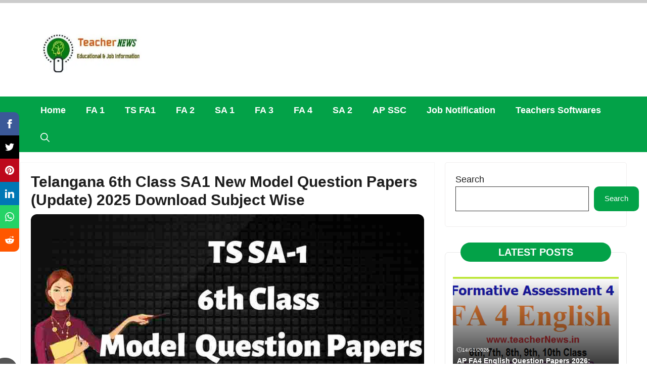

--- FILE ---
content_type: text/html; charset=UTF-8
request_url: https://teachernews.in/telangana-6th-class-sa1-model-question-papers/
body_size: 19564
content:
<!DOCTYPE html><html lang="en-US" prefix="og: https://ogp.me/ns#"><head><script data-no-optimize="1">var litespeed_docref=sessionStorage.getItem("litespeed_docref");litespeed_docref&&(Object.defineProperty(document,"referrer",{get:function(){return litespeed_docref}}),sessionStorage.removeItem("litespeed_docref"));</script> <meta charset="UTF-8"><meta name="viewport" content="width=device-width, initial-scale=1"><title>Telangana 6th Class SA1 New Model Question Papers (Update) 2025 Download Subject Wise - ​TeacherNews – Latest AP &amp; Telangana Education News, Go&#039;s, Model Papers, and Software</title><meta name="description" content="Telangana 6th Class SA1 New Model Question Papers 2025-2026. TS 6th Class Summative Assessment -1 (SA1) Model Question Paper Download 2025-2026, SA-1 6th"/><meta name="robots" content="follow, index, max-snippet:-1, max-video-preview:-1, max-image-preview:standard"/><link rel="canonical" href="https://teachernews.in/telangana-6th-class-sa1-model-question-papers/" /><meta property="og:locale" content="en_US" /><meta property="og:type" content="article" /><meta property="og:title" content="Telangana 6th Class SA1 New Model Question Papers (Update) 2025 Download Subject Wise - ​TeacherNews – Latest AP &amp; Telangana Education News, Go&#039;s, Model Papers, and Software" /><meta property="og:description" content="Telangana 6th Class SA1 New Model Question Papers 2025-2026. TS 6th Class Summative Assessment -1 (SA1) Model Question Paper Download 2025-2026, SA-1 6th" /><meta property="og:url" content="https://teachernews.in/telangana-6th-class-sa1-model-question-papers/" /><meta property="og:site_name" content="TeacherNews" /><meta property="article:tag" content="6th standard Telangana SA1 Model Question papers" /><meta property="article:tag" content="SA1 Model Papers/ Sample Questions" /><meta property="article:tag" content="TS 6th Class SA-1 (All Subject) New Model Paper Pdf Download" /><meta property="article:tag" content="TS 6th Class SA1  Question papers pdf Download" /><meta property="article:tag" content="TS 6th SA-1 Model Paper" /><meta property="article:tag" content="TS Class - 6 Summative Assessment-1 sample papers" /><meta property="article:tag" content="TS SA 1 Model question Papers" /><meta property="article:tag" content="TS SA 1 Model question Papers 6th Class" /><meta property="article:tag" content="TS SA 1  Class 6th Half Yearly Model Question Papers" /><meta property="article:section" content="TS SA 1" /><meta property="og:updated_time" content="2025-10-21T21:23:29+05:30" /><meta property="fb:app_id" content="376717993500445" /><meta property="og:image" content="https://teachernews.in/wp-content/uploads/2022/10/TS-SA1-6th-Class-model-Question-Papers.jpg" /><meta property="og:image:secure_url" content="https://teachernews.in/wp-content/uploads/2022/10/TS-SA1-6th-Class-model-Question-Papers.jpg" /><meta property="og:image:width" content="885" /><meta property="og:image:height" content="498" /><meta property="og:image:alt" content="Telangana 6th Class SA1 New Model Question Papers (Update) 2025 Download Subject Wise" /><meta property="og:image:type" content="image/jpeg" /><meta property="article:published_time" content="2025-10-21T21:20:38+05:30" /><meta property="article:modified_time" content="2025-10-21T21:23:29+05:30" /><meta name="twitter:card" content="summary_large_image" /><meta name="twitter:title" content="Telangana 6th Class SA1 New Model Question Papers (Update) 2025 Download Subject Wise - ​TeacherNews – Latest AP &amp; Telangana Education News, Go&#039;s, Model Papers, and Software" /><meta name="twitter:description" content="Telangana 6th Class SA1 New Model Question Papers 2025-2026. TS 6th Class Summative Assessment -1 (SA1) Model Question Paper Download 2025-2026, SA-1 6th" /><meta name="twitter:image" content="https://teachernews.in/wp-content/uploads/2022/10/TS-SA1-6th-Class-model-Question-Papers.jpg" /> <script type="application/ld+json" class="rank-math-schema-pro">{"@context":"https://schema.org","@graph":[{"@type":["Organization","Person"],"@id":"https://teachernews.in/#person","name":"teachernews","url":"https://teachernews.in","email":"admissiontest.in@gmail.com","address":{"@type":"PostalAddress","addressRegion":"Andhra Pradesh","addressCountry":"India"},"logo":{"@type":"ImageObject","@id":"https://teachernews.in/#logo","url":"https://teachernews.in/wp-content/uploads/2020/06/cropped-onlinelogomaker-062820-1825-1525-500-2.jpg","contentUrl":"https://teachernews.in/wp-content/uploads/2020/06/cropped-onlinelogomaker-062820-1825-1525-500-2.jpg","caption":"TeacherNews","inLanguage":"en-US","width":"439","height":"146"},"image":{"@id":"https://teachernews.in/#logo"}},{"@type":"WebSite","@id":"https://teachernews.in/#website","url":"https://teachernews.in","name":"TeacherNews","publisher":{"@id":"https://teachernews.in/#person"},"inLanguage":"en-US"},{"@type":"ImageObject","@id":"https://teachernews.in/wp-content/uploads/2022/10/TS-SA1-6th-Class-model-Question-Papers.jpg","url":"https://teachernews.in/wp-content/uploads/2022/10/TS-SA1-6th-Class-model-Question-Papers.jpg","width":"885","height":"498","caption":"Telangana 6th Class SA1 New Model Question Papers (Update) 2025 Download Subject Wise","inLanguage":"en-US"},{"@type":"WebPage","@id":"https://teachernews.in/telangana-6th-class-sa1-model-question-papers/#webpage","url":"https://teachernews.in/telangana-6th-class-sa1-model-question-papers/","name":"Telangana 6th Class SA1 New Model Question Papers (Update) 2025 Download Subject Wise - \u200bTeacherNews \u2013 Latest AP &amp; Telangana Education News, Go&#039;s, Model Papers, and Software","datePublished":"2025-10-21T21:20:38+05:30","dateModified":"2025-10-21T21:23:29+05:30","isPartOf":{"@id":"https://teachernews.in/#website"},"primaryImageOfPage":{"@id":"https://teachernews.in/wp-content/uploads/2022/10/TS-SA1-6th-Class-model-Question-Papers.jpg"},"inLanguage":"en-US"},{"@type":"Person","@id":"https://teachernews.in/telangana-6th-class-sa1-model-question-papers/#author","name":"admission cet","image":{"@type":"ImageObject","@id":"https://secure.gravatar.com/avatar/a1e6b22b1169b082143ee762755cc985cab0890de08a4bf795034094a10ae2f3?s=96&amp;d=mm&amp;r=g","url":"https://secure.gravatar.com/avatar/a1e6b22b1169b082143ee762755cc985cab0890de08a4bf795034094a10ae2f3?s=96&amp;d=mm&amp;r=g","caption":"admission cet","inLanguage":"en-US"}},{"@type":"BlogPosting","headline":"Telangana 6th Class SA1 New Model Question Papers (Update) 2025 Download Subject Wise - \u200bTeacherNews \u2013","keywords":"Telangana 6th Class SA1, TS SA1, Telangana 6th Class SA1 New Model Question Papers","datePublished":"2025-10-21T21:20:38+05:30","dateModified":"2025-10-21T21:23:29+05:30","articleSection":"TS SA 1","author":{"@id":"https://teachernews.in/telangana-6th-class-sa1-model-question-papers/#author","name":"admission cet"},"publisher":{"@id":"https://teachernews.in/#person"},"description":"Telangana 6th Class SA1 New Model Question Papers 2025-2026. TS 6th Class Summative Assessment -1 (SA1) Model Question Paper Download 2025-2026, SA-1 6th","name":"Telangana 6th Class SA1 New Model Question Papers (Update) 2025 Download Subject Wise - \u200bTeacherNews \u2013","@id":"https://teachernews.in/telangana-6th-class-sa1-model-question-papers/#richSnippet","isPartOf":{"@id":"https://teachernews.in/telangana-6th-class-sa1-model-question-papers/#webpage"},"image":{"@id":"https://teachernews.in/wp-content/uploads/2022/10/TS-SA1-6th-Class-model-Question-Papers.jpg"},"inLanguage":"en-US","mainEntityOfPage":{"@id":"https://teachernews.in/telangana-6th-class-sa1-model-question-papers/#webpage"}}]}</script> <link rel="alternate" type="application/rss+xml" title="​TeacherNews – Latest AP &amp; Telangana Education News, Go&#039;s, Model Papers, and Software &raquo; Feed" href="https://teachernews.in/feed/" /><link rel="alternate" type="application/rss+xml" title="​TeacherNews – Latest AP &amp; Telangana Education News, Go&#039;s, Model Papers, and Software &raquo; Comments Feed" href="https://teachernews.in/comments/feed/" /><link rel="alternate" title="oEmbed (JSON)" type="application/json+oembed" href="https://teachernews.in/wp-json/oembed/1.0/embed?url=https%3A%2F%2Fteachernews.in%2Ftelangana-6th-class-sa1-model-question-papers%2F" /><link rel="alternate" title="oEmbed (XML)" type="text/xml+oembed" href="https://teachernews.in/wp-json/oembed/1.0/embed?url=https%3A%2F%2Fteachernews.in%2Ftelangana-6th-class-sa1-model-question-papers%2F&#038;format=xml" /><link data-optimized="2" rel="stylesheet" href="https://teachernews.in/wp-content/litespeed/css/a53ccaee57762e3ac849811ac62b0a1a.css?ver=753de" /><link rel="https://api.w.org/" href="https://teachernews.in/wp-json/" /><link rel="alternate" title="JSON" type="application/json" href="https://teachernews.in/wp-json/wp/v2/posts/31067" /><link rel="EditURI" type="application/rsd+xml" title="RSD" href="https://teachernews.in/xmlrpc.php?rsd" /><meta name="generator" content="WordPress 6.9" /><link rel='shortlink' href='https://teachernews.in/?p=31067' /> <script id="google_gtagjs" type="litespeed/javascript" data-src="https://www.googletagmanager.com/gtag/js?id=G-1R92ZHCEPF"></script> <script id="google_gtagjs-inline" type="litespeed/javascript">window.dataLayer=window.dataLayer||[];function gtag(){dataLayer.push(arguments)}gtag('js',new Date());gtag('config','G-1R92ZHCEPF',{})</script> <link rel="icon" href="https://teachernews.in/wp-content/uploads/2021/11/cropped-TeacherNewslogo-32x32.jpg" sizes="32x32" /><link rel="icon" href="https://teachernews.in/wp-content/uploads/2021/11/cropped-TeacherNewslogo-192x192.jpg" sizes="192x192" /><link rel="apple-touch-icon" href="https://teachernews.in/wp-content/uploads/2021/11/cropped-TeacherNewslogo-180x180.jpg" /><meta name="msapplication-TileImage" content="https://teachernews.in/wp-content/uploads/2021/11/cropped-TeacherNewslogo-270x270.jpg" /><div id='closebtn_Mobile_Only' class='stickyads_Mobile_Only'><div id='div-MWebStickyAds'></div><button class='btn_Mobile_Only' onclick='change_css_Mobile_Only()'>x</button></div>
​<div id='closebtn_Desktop_Only' class='stickyads_Desktop_Only'><div id='div-DStickyAds'></div><button class='btn_Desktop_Only' onclick='change_css_Desktop_Only()'>x </button></div></head><body class="wp-singular post-template-default single single-post postid-31067 single-format-standard wp-custom-logo wp-embed-responsive wp-theme-generatepress post-image-above-header post-image-aligned-center slideout-enabled slideout-mobile sticky-menu-no-transition right-sidebar nav-below-header separate-containers header-aligned-left dropdown-hover featured-image-active" itemtype="https://schema.org/Blog" itemscope><div class="rajudigitalservices-float-social-wrapper hide-on-mobile hide-on-tablet">
<a class="rajudigitalservices-float-social-sharing rajudigitalservices-social-facebook" href="https://www.facebook.com/sharer/sharer.php?u=https%3A%2F%2Fteachernews.in%2Ftelangana-6th-class-sa1-model-question-papers%2F" target="_blank" rel="nofollow"><svg xmlns="http://www.w3.org/2000/svg" width="18" height="18" viewBox="0 0 24 24"><path d="M9 8h-3v4h3v12h5v-12h3.642l.358-4h-4v-1.667c0-.955.192-1.333 1.115-1.333h2.885v-5h-3.808c-3.596 0-5.192 1.583-5.192 4.615v3.385z"/></svg></a>
<a class="rajudigitalservices-float-social-sharing rajudigitalservices-social-twitter" href="https://twitter.com/intent/tweet?text=Telangana+6th+Class+SA1+New+Model+Question+Papers+%28Update%29+2025+Download+Subject+Wise&amp;url=https%3A%2F%2Fteachernews.in%2Ftelangana-6th-class-sa1-model-question-papers%2F&amp;via=rajudigitalservices" target="_blank" rel="nofollow"><svg xmlns="http://www.w3.org/2000/svg" width="18" height="18" viewBox="0 0 24 24"><path d="M24 4.557c-.883.392-1.832.656-2.828.775 1.017-.609 1.798-1.574 2.165-2.724-.951.564-2.005.974-3.127 1.195-.897-.957-2.178-1.555-3.594-1.555-3.179 0-5.515 2.966-4.797 6.045-4.091-.205-7.719-2.165-10.148-5.144-1.29 2.213-.669 5.108 1.523 6.574-.806-.026-1.566-.247-2.229-.616-.054 2.281 1.581 4.415 3.949 4.89-.693.188-1.452.232-2.224.084.626 1.956 2.444 3.379 4.6 3.419-2.07 1.623-4.678 2.348-7.29 2.04 2.179 1.397 4.768 2.212 7.548 2.212 9.142 0 14.307-7.721 13.995-14.646.962-.695 1.797-1.562 2.457-2.549z"/></svg></a>
<a class="rajudigitalservices-float-social-sharing rajudigitalservices-social-pinterest" href="https://pinterest.com/pin/create/button/?url=https%3A%2F%2Fteachernews.in%2Ftelangana-6th-class-sa1-model-question-papers%2F&amp;media=https%3A%2F%2Fteachernews.in%2Fwp-content%2Fuploads%2F2022%2F10%2FTS-SA1-6th-Class-model-Question-Papers.jpg&amp;description=Telangana+6th+Class+SA1+New+Model+Question+Papers+%28Update%29+2025+Download+Subject+Wise" target="_blank" rel="nofollow"><svg xmlns="http://www.w3.org/2000/svg" width="18" height="18" viewBox="0 0 24 24"><path d="M12 0c-6.627 0-12 5.372-12 12 0 5.084 3.163 9.426 7.627 11.174-.105-.949-.2-2.405.042-3.441.218-.937 1.407-5.965 1.407-5.965s-.359-.719-.359-1.782c0-1.668.967-2.914 2.171-2.914 1.023 0 1.518.769 1.518 1.69 0 1.029-.655 2.568-.994 3.995-.283 1.194.599 2.169 1.777 2.169 2.133 0 3.772-2.249 3.772-5.495 0-2.873-2.064-4.882-5.012-4.882-3.414 0-5.418 2.561-5.418 5.207 0 1.031.397 2.138.893 2.738.098.119.112.224.083.345l-.333 1.36c-.053.22-.174.267-.402.161-1.499-.698-2.436-2.889-2.436-4.649 0-3.785 2.75-7.262 7.929-7.262 4.163 0 7.398 2.967 7.398 6.931 0 4.136-2.607 7.464-6.227 7.464-1.216 0-2.359-.631-2.75-1.378l-.748 2.853c-.271 1.043-1.002 2.35-1.492 3.146 1.124.347 2.317.535 3.554.535 6.627 0 12-5.373 12-12 0-6.628-5.373-12-12-12z" fill-rule="evenodd" clip-rule="evenodd"/></svg></a>
<a class="rajudigitalservices-float-social-sharing rajudigitalservices-social-linkedin" href="https://www.linkedin.com/shareArticle?url=https%3A%2F%2Fteachernews.in%2Ftelangana-6th-class-sa1-model-question-papers%2F&amp;title=Telangana+6th+Class+SA1+New+Model+Question+Papers+%28Update%29+2025+Download+Subject+Wise&amp;mini=true" target="_blank" rel="nofollow"><svg xmlns="http://www.w3.org/2000/svg" width="18" height="18" viewBox="0 0 24 24"><path d="M4.98 3.5c0 1.381-1.11 2.5-2.48 2.5s-2.48-1.119-2.48-2.5c0-1.38 1.11-2.5 2.48-2.5s2.48 1.12 2.48 2.5zm.02 4.5h-5v16h5v-16zm7.982 0h-4.968v16h4.969v-8.399c0-4.67 6.029-5.052 6.029 0v8.399h4.988v-10.131c0-7.88-8.922-7.593-11.018-3.714v-2.155z"/></svg></a>
<a class="rajudigitalservices-float-social-sharing rajudigitalservices-social-whatsapp" href="https://api.whatsapp.com/send?text=Telangana+6th+Class+SA1+New+Model+Question+Papers+%28Update%29+2025+Download+Subject+Wise https%3A%2F%2Fteachernews.in%2Ftelangana-6th-class-sa1-model-question-papers%2F" target="_blank" rel="nofollow"><svg xmlns="http://www.w3.org/2000/svg" width="18" height="18" viewBox="0 0 24 24"><path d="M.057 24l1.687-6.163c-1.041-1.804-1.588-3.849-1.587-5.946.003-6.556 5.338-11.891 11.893-11.891 3.181.001 6.167 1.24 8.413 3.488 2.245 2.248 3.481 5.236 3.48 8.414-.003 6.557-5.338 11.892-11.893 11.892-1.99-.001-3.951-.5-5.688-1.448l-6.305 1.654zm6.597-3.807c1.676.995 3.276 1.591 5.392 1.592 5.448 0 9.886-4.434 9.889-9.885.002-5.462-4.415-9.89-9.881-9.892-5.452 0-9.887 4.434-9.889 9.884-.001 2.225.651 3.891 1.746 5.634l-.999 3.648 3.742-.981zm11.387-5.464c-.074-.124-.272-.198-.57-.347-.297-.149-1.758-.868-2.031-.967-.272-.099-.47-.149-.669.149-.198.297-.768.967-.941 1.165-.173.198-.347.223-.644.074-.297-.149-1.255-.462-2.39-1.475-.883-.788-1.48-1.761-1.653-2.059-.173-.297-.018-.458.13-.606.134-.133.297-.347.446-.521.151-.172.2-.296.3-.495.099-.198.05-.372-.025-.521-.075-.148-.669-1.611-.916-2.206-.242-.579-.487-.501-.669-.51l-.57-.01c-.198 0-.52.074-.792.372s-1.04 1.016-1.04 2.479 1.065 2.876 1.213 3.074c.149.198 2.095 3.2 5.076 4.487.709.306 1.263.489 1.694.626.712.226 1.36.194 1.872.118.571-.085 1.758-.719 2.006-1.413.248-.695.248-1.29.173-1.414z"/></svg></a>
<a class="rajudigitalservices-float-social-sharing rajudigitalservices-social-reddit" href="https://reddit.com/submit?url=https%3A%2F%2Fteachernews.in%2Ftelangana-6th-class-sa1-model-question-papers%2F&title=Telangana+6th+Class+SA1+New+Model+Question+Papers+%28Update%29+2025+Download+Subject+Wise" target="_blank" rel="nofollow"><svg xmlns="http://www.w3.org/2000/svg" width="18" height="18" viewBox="0 0 24 24"><path d="M24 11.779c0-1.459-1.192-2.645-2.657-2.645-.715 0-1.363.286-1.84.746-1.81-1.191-4.259-1.949-6.971-2.046l1.483-4.669 4.016.941-.006.058c0 1.193.975 2.163 2.174 2.163 1.198 0 2.172-.97 2.172-2.163s-.975-2.164-2.172-2.164c-.92 0-1.704.574-2.021 1.379l-4.329-1.015c-.189-.046-.381.063-.44.249l-1.654 5.207c-2.838.034-5.409.798-7.3 2.025-.474-.438-1.103-.712-1.799-.712-1.465 0-2.656 1.187-2.656 2.646 0 .97.533 1.811 1.317 2.271-.052.282-.086.567-.086.857 0 3.911 4.808 7.093 10.719 7.093s10.72-3.182 10.72-7.093c0-.274-.029-.544-.075-.81.832-.447 1.405-1.312 1.405-2.318zm-17.224 1.816c0-.868.71-1.575 1.582-1.575.872 0 1.581.707 1.581 1.575s-.709 1.574-1.581 1.574-1.582-.706-1.582-1.574zm9.061 4.669c-.797.793-2.048 1.179-3.824 1.179l-.013-.003-.013.003c-1.777 0-3.028-.386-3.824-1.179-.145-.144-.145-.379 0-.523.145-.145.381-.145.526 0 .65.647 1.729.961 3.298.961l.013.003.013-.003c1.569 0 2.648-.315 3.298-.962.145-.145.381-.144.526 0 .145.145.145.379 0 .524zm-.189-3.095c-.872 0-1.581-.706-1.581-1.574 0-.868.709-1.575 1.581-1.575s1.581.707 1.581 1.575-.709 1.574-1.581 1.574z"/></svg></a></div><div class="raju-digitalservices-reading-text"><div class="raju-digitalservices-progress"><div class="progress-bar" id="myBar"></div></div></div><a class="screen-reader-text skip-link" href="#content" title="Skip to content">Skip to content</a><header class="site-header" id="masthead" aria-label="Site"  itemtype="https://schema.org/WPHeader" itemscope><div class="inside-header grid-container"><div class="site-logo">
<a href="https://teachernews.in/" rel="home">
<img data-lazyloaded="1" src="[data-uri]" class="header-image is-logo-image" alt="​TeacherNews – Latest AP &amp; Telangana Education News, Go&#039;s, Model Papers, and Software" data-src="https://teachernews.in/wp-content/uploads/2020/06/cropped-cropped-cropped-onlinelogomaker-062820-1825-1525-500-1.jpg.webp" width="357" height="139" />
</a></div></div></header><nav class="main-navigation has-menu-bar-items sub-menu-right" id="site-navigation" aria-label="Primary"  itemtype="https://schema.org/SiteNavigationElement" itemscope><div class="inside-navigation grid-container">
<button class="menu-toggle" aria-controls="generate-slideout-menu" aria-expanded="false">
<span class="gp-icon icon-menu-bars"><svg viewBox="0 0 512 512" aria-hidden="true" xmlns="http://www.w3.org/2000/svg" width="1em" height="1em"><path d="M0 96c0-13.255 10.745-24 24-24h464c13.255 0 24 10.745 24 24s-10.745 24-24 24H24c-13.255 0-24-10.745-24-24zm0 160c0-13.255 10.745-24 24-24h464c13.255 0 24 10.745 24 24s-10.745 24-24 24H24c-13.255 0-24-10.745-24-24zm0 160c0-13.255 10.745-24 24-24h464c13.255 0 24 10.745 24 24s-10.745 24-24 24H24c-13.255 0-24-10.745-24-24z" /></svg><svg viewBox="0 0 512 512" aria-hidden="true" xmlns="http://www.w3.org/2000/svg" width="1em" height="1em"><path d="M71.029 71.029c9.373-9.372 24.569-9.372 33.942 0L256 222.059l151.029-151.03c9.373-9.372 24.569-9.372 33.942 0 9.372 9.373 9.372 24.569 0 33.942L289.941 256l151.03 151.029c9.372 9.373 9.372 24.569 0 33.942-9.373 9.372-24.569 9.372-33.942 0L256 289.941l-151.029 151.03c-9.373 9.372-24.569 9.372-33.942 0-9.372-9.373-9.372-24.569 0-33.942L222.059 256 71.029 104.971c-9.372-9.373-9.372-24.569 0-33.942z" /></svg></span><span class="screen-reader-text">Menu</span>				</button><div id="primary-menu" class="main-nav"><ul id="menu-teachernews" class=" menu sf-menu"><li id="menu-item-16702" class="menu-item menu-item-type-custom menu-item-object-custom menu-item-home menu-item-16702"><a href="https://teachernews.in/">Home</a></li><li id="menu-item-47947" class="menu-item menu-item-type-taxonomy menu-item-object-category menu-item-47947"><a href="https://teachernews.in/category/fa-1/">FA 1</a></li><li id="menu-item-47951" class="menu-item menu-item-type-taxonomy menu-item-object-category menu-item-47951"><a href="https://teachernews.in/category/ts-fa1/">TS FA1</a></li><li id="menu-item-47948" class="menu-item menu-item-type-taxonomy menu-item-object-category menu-item-47948"><a href="https://teachernews.in/category/fa-2/">FA 2</a></li><li id="menu-item-47949" class="menu-item menu-item-type-taxonomy menu-item-object-category menu-item-47949"><a href="https://teachernews.in/category/sa-1/">SA 1</a></li><li id="menu-item-35142" class="menu-item menu-item-type-taxonomy menu-item-object-category menu-item-35142"><a href="https://teachernews.in/category/fa-3/">FA 3</a></li><li id="menu-item-39929" class="menu-item menu-item-type-taxonomy menu-item-object-category menu-item-39929"><a href="https://teachernews.in/category/fa-4/">FA 4</a></li><li id="menu-item-47950" class="menu-item menu-item-type-taxonomy menu-item-object-category menu-item-47950"><a href="https://teachernews.in/category/sa-2/">SA 2</a></li><li id="menu-item-37323" class="menu-item menu-item-type-taxonomy menu-item-object-category menu-item-37323"><a href="https://teachernews.in/category/ap-ssc/">AP SSC</a></li><li id="menu-item-25167" class="menu-item menu-item-type-taxonomy menu-item-object-category menu-item-25167"><a href="https://teachernews.in/category/job-notification/">Job Notification</a></li><li id="menu-item-15878" class="menu-item menu-item-type-taxonomy menu-item-object-category menu-item-15878"><a href="https://teachernews.in/category/teachers-software/">Teachers Softwares</a></li></ul></div><div class="menu-bar-items">	<span class="menu-bar-item">
<a href="#" role="button" aria-label="Open search" aria-haspopup="dialog" aria-controls="gp-search" data-gpmodal-trigger="gp-search"><span class="gp-icon icon-search"><svg viewBox="0 0 512 512" aria-hidden="true" xmlns="http://www.w3.org/2000/svg" width="1em" height="1em"><path fill-rule="evenodd" clip-rule="evenodd" d="M208 48c-88.366 0-160 71.634-160 160s71.634 160 160 160 160-71.634 160-160S296.366 48 208 48zM0 208C0 93.125 93.125 0 208 0s208 93.125 208 208c0 48.741-16.765 93.566-44.843 129.024l133.826 134.018c9.366 9.379 9.355 24.575-.025 33.941-9.379 9.366-24.575 9.355-33.941-.025L337.238 370.987C301.747 399.167 256.839 416 208 416 93.125 416 0 322.875 0 208z" /></svg><svg viewBox="0 0 512 512" aria-hidden="true" xmlns="http://www.w3.org/2000/svg" width="1em" height="1em"><path d="M71.029 71.029c9.373-9.372 24.569-9.372 33.942 0L256 222.059l151.029-151.03c9.373-9.372 24.569-9.372 33.942 0 9.372 9.373 9.372 24.569 0 33.942L289.941 256l151.03 151.029c9.372 9.373 9.372 24.569 0 33.942-9.373 9.372-24.569 9.372-33.942 0L256 289.941l-151.029 151.03c-9.373 9.372-24.569 9.372-33.942 0-9.372-9.373-9.372-24.569 0-33.942L222.059 256 71.029 104.971c-9.372-9.373-9.372-24.569 0-33.942z" /></svg></span></a>
</span></div></div></nav><div class="site grid-container container hfeed" id="page"><div class="site-content" id="content"><div class="content-area" id="primary"><main class="site-main" id="main"><article id="post-31067" class="dynamic-content-template post-31067 post type-post status-publish format-standard has-post-thumbnail hentry category-ts-sa-1 tag-6th-standard-telangana-sa1-model-question-papers tag-sa1-model-papers-sample-questions tag-ts-6th-class-sa-1-all-subject-new-model-paper-pdf-download tag-ts-6th-class-sa1-question-papers-pdf-download tag-ts-6th-sa-1-model-paper tag-ts-class-6-summative-assessment-1-sample-papers tag-ts-sa-1-model-question-papers tag-ts-sa-1-model-question-papers-6th-class tag-ts-sa-1-class-6th-half-yearly-model-question-papers infinite-scroll-item"><div class="gb-container gb-container-b03a4da2"><h1 class="gb-headline gb-headline-f2e16734 gb-headline-text">Telangana 6th Class SA1 New Model Question Papers (Update) 2025 Download Subject Wise</h1><figure class="gb-block-image gb-block-image-c1ef5b6e"><img data-lazyloaded="1" src="[data-uri]" width="885" height="498" data-src="https://teachernews.in/wp-content/uploads/2022/10/TS-SA1-6th-Class-model-Question-Papers.jpg" class="gb-image-c1ef5b6e" alt="Telangana 6th Class SA1 New Model Question Papers (Update) 2025 Download Subject Wise" decoding="async" fetchpriority="high" data-srcset="https://teachernews.in/wp-content/uploads/2022/10/TS-SA1-6th-Class-model-Question-Papers.jpg 885w, https://teachernews.in/wp-content/uploads/2022/10/TS-SA1-6th-Class-model-Question-Papers-300x169.jpg 300w, https://teachernews.in/wp-content/uploads/2022/10/TS-SA1-6th-Class-model-Question-Papers-768x432.jpg 768w" data-sizes="(max-width: 885px) 100vw, 885px" /></figure><div class="gb-container gb-container-019d081e"><div class="gb-container gb-container-4ae1aeb3"><div class="gb-container gb-container-f3bf61db whatsapphighlight"><h2 class="gb-headline gb-headline-1a04e78c"><span class="gb-icon"><svg viewBox="0 0 16 16" class="bi bi-whatsapp" fill="currentColor" height="16" width="16" xmlns="http://www.w3.org/2000/svg">   <path d="M13.601 2.326A7.854 7.854 0 0 0 7.994 0C3.627 0 .068 3.558.064 7.926c0 1.399.366 2.76 1.057 3.965L0 16l4.204-1.102a7.933 7.933 0 0 0 3.79.965h.004c4.368 0 7.926-3.558 7.93-7.93A7.898 7.898 0 0 0 13.6 2.326zM7.994 14.521a6.573 6.573 0 0 1-3.356-.92l-.24-.144-2.494.654.666-2.433-.156-.251a6.56 6.56 0 0 1-1.007-3.505c0-3.626 2.957-6.584 6.591-6.584a6.56 6.56 0 0 1 4.66 1.931 6.557 6.557 0 0 1 1.928 4.66c-.004 3.639-2.961 6.592-6.592 6.592zm3.615-4.934c-.197-.099-1.17-.578-1.353-.646-.182-.065-.315-.099-.445.099-.133.197-.513.646-.627.775-.114.133-.232.148-.43.05-.197-.1-.836-.308-1.592-.985-.59-.525-.985-1.175-1.103-1.372-.114-.198-.011-.304.088-.403.087-.088.197-.232.296-.346.1-.114.133-.198.198-.33.065-.134.034-.248-.015-.347-.05-.099-.445-1.076-.612-1.47-.16-.389-.323-.335-.445-.34-.114-.007-.247-.007-.38-.007a.729.729 0 0 0-.529.247c-.182.198-.691.677-.691 1.654 0 .977.71 1.916.81 2.049.098.133 1.394 2.132 3.383 2.992.47.205.84.326 1.129.418.475.152.904.129 1.246.08.38-.058 1.171-.48 1.338-.943.164-.464.164-.86.114-.943-.049-.084-.182-.133-.38-.232z"></path> </svg></span><span class="gb-headline-text">Join WhatsApp</span></h2><a class="gb-button gb-button-e815a396 gb-button-text" href="https://whatsapp.com/channel/0029Va9lHnEDJ6Gz3e9wvI0l" target="_blank" rel="noopener noreferrer">Join Now</a></div></div></div><div class="dynamic-entry-content"><h2><span id="Telangana_6th_Class_SA1_New_Model_Question_Papers_TS_6th_Class_SA-1_All_Subject_New_Model_Paper_2025_Pdf_Download">Telangana 6th Class SA1 New Model Question Papers | TS 6th Class SA-1 (All Subject) New Model Paper 2025 Pdf Download</span></h2><div class="lwptoc lwptoc-autoWidth lwptoc-baseItems lwptoc-white lwptoc-notInherit" data-smooth-scroll="1" data-smooth-scroll-offset="24"><div class="lwptoc_i"><div class="lwptoc_header">
<b class="lwptoc_title">Contents</b>                    <span class="lwptoc_toggle">
<a href="#" class="lwptoc_toggle_label" data-label="hide">show</a>            </span></div><div class="lwptoc_items" style="display:none;"><div class="lwptoc_itemWrap"><div class="lwptoc_item">    <a href="#Telangana_6th_Class_SA1_New_Model_Question_Papers_TS_6th_Class_SA-1_All_Subject_New_Model_Paper_2025_Pdf_Download">
<span class="lwptoc_item_number">1</span>
<span class="lwptoc_item_label">Telangana 6th Class SA1 New Model Question Papers | TS 6th Class SA-1 (All Subject) New Model Paper 2025 Pdf Download</span>
</a></div><div class="lwptoc_item">    <a href="#TS_6th_Class_SA1_Question_papers_2025_pdf_Download_Telugu_Maths_Science_English_Social_Subject">
<span class="lwptoc_item_number">2</span>
<span class="lwptoc_item_label">TS 6th Class SA1 Question papers 2025 pdf Download, Telugu, Maths, Science, English, Social Subject</span>
</a><div class="lwptoc_itemWrap"><div class="lwptoc_item">    <a href="#Detailed_Overview_Of_Telangana_State_Summative_Assessment-1">
<span class="lwptoc_item_number">2.1</span>
<span class="lwptoc_item_label">Detailed Overview Of Telangana State Summative Assessment-1</span>
</a></div></div></div><div class="lwptoc_item">    <a href="#TS_SA_1_Model_question_Papers_6th_7th_8th_9th_and_10th_Class_2025">
<span class="lwptoc_item_number">3</span>
<span class="lwptoc_item_label">TS SA 1 Model question Papers 6th 7th, 8th, 9th and 10th Class 2025</span>
</a><div class="lwptoc_itemWrap"><div class="lwptoc_item">    <a href="#TS_SA_1_Model_Question_Papers_6th_7th_8th_9th_and_10th_Class_2025">
<span class="lwptoc_item_number">3.1</span>
<span class="lwptoc_item_label">TS SA 1 Model Question Papers 6th 7th, 8th, 9th and 10th Class 2025</span>
</a></div><div class="lwptoc_item">    <a href="#Download_Here">
<span class="lwptoc_item_number">3.2</span>
<span class="lwptoc_item_label">Download Here</span>
</a></div><div class="lwptoc_item">    <a href="#TS_Telangana_SA_1_SubjectClass-wise_Model_Question_Papers_Download">
<span class="lwptoc_item_number">3.3</span>
<span class="lwptoc_item_label">TS/ Telangana SA 1 Subject/Class-wise Model Question Papers Download</span>
</a><div class="lwptoc_itemWrap"><div class="lwptoc_item">    <a href="#6th_standard_Telangana_SA1_Model_Question_papers_2025-2026">
<span class="lwptoc_item_number">3.3.1</span>
<span class="lwptoc_item_label">6th standard Telangana SA1 Model Question papers 2025-2026</span>
</a></div></div></div><div class="lwptoc_item">    <a href="#How_To_Download_The_Summative_Assessment_-1_Question_Papers_Download_2025-2026">
<span class="lwptoc_item_number">3.4</span>
<span class="lwptoc_item_label">How To Download The Summative Assessment -1 Question Papers Download 2025-2026</span>
</a></div></div></div><div class="lwptoc_item">    <a href="#Related_Posts">
<span class="lwptoc_item_number">4</span>
<span class="lwptoc_item_label">Related Posts:</span>
</a></div></div></div></div></div><p>Telangana 6th Class SA1 New Model Question Papers 2025-2026. TS 6th Class Summative Assessment -1 (SA1) Model Question Paper Download 2025-2026, SA-1 6th Class Half Yearly  Exam Question paper 2025 pdf. TS Board 6th Class Model Question Papers 2025 – 2026. As a result, the Exam Preparation  Class 6th Exams were Scheduled Between 24th – 31st October 2025.</p><div class="channel-box"><div class="channel-heading">Join for Update Information</div><div class="channel-buttons">
<a class="gb-button gb-button-text whatsapp" href="https://whatsapp.com/channel/0029Va9lHnEDJ6Gz3e9wvI0l" target="_blank" rel="noopener noreferrer">
Join WhatsApp
</a>
   <a class="gb-button gb-button-text telegram" href="https://t.me/TeacherNewsOfficial" target="_blank" rel="noopener noreferrer">
Join Telegram
</a></div></div> <p>Telangana 6th Class SA1 New Model Question Papers 2025-2026. So, as per the Public 6th Exam Pattern 2025, Prepare the Download Subject for the Assessment. Languages, <a href="https://teachernews.in/sa-1-summative-1-telugu-question-papers-6th-7th-8th-9th-10th-class">Telugu</a>, English, Hindi, Urdu, Arabic, and Sanskrit are the Major Subjects of study. Other subjects include English, Telugu, Maths, <a href="https://teachernews.in/sa-1-ps-physical-science-question-paper-8th-9th-10th-class">Physics</a>, and Social Science. Telangana 6th Class <span style="font-family: 'arial black', sans-serif; color: #0000ff;">SA1 New Model Question Papers</span>. Telangana 6th Class SA1 New Model Question Papers.</p><div class='code-block code-block-1' style='margin: 8px auto; text-align: center; display: block; clear: both;'> <script type="litespeed/javascript" data-src="https://pagead2.googlesyndication.com/pagead/js/adsbygoogle.js?client=ca-pub-7113139474401494"
     crossorigin="anonymous"></script> 
<ins class="adsbygoogle"
style="display:block"
data-ad-client="ca-pub-7113139474401494"
data-ad-slot="7158439016"
data-ad-format="auto"
data-full-width-responsive="true"></ins> <script type="litespeed/javascript">(adsbygoogle=window.adsbygoogle||[]).push({})</script> </div><center><p style="margin:0;">
<a href="https://teachernews.in/mobile-income-tax-software-for-ap-employees/" style="display:inline-block;padding:10px 16px;border-radius:8px;background-color:#0a7cff;color:#fff;text-decoration:none;font-weight:600;border:1px solid #0a7cff;">AP Income Tax Software</a>
<span style="margin:0 8px;">||</span>
<a href="https://teachernews.in/tg-income-tax-software-2026/" style="display:inline-block;padding:10px 16px;border-radius:8px;background-color:#ffffff;color:#0a7cff;text-decoration:none;font-weight:600;border:1px solid #0a7cff;">TG Income Tax Software</a></p><br><p>
<a href="https://teachernews.in/income-tax-software-2015-16-slab-rates/" style="display:inline-block;padding:10px 16px;border-radius:8px;background-color:#0a7cff;color:#fff;text-decoration:none;font-weight:600;border:1px solid #0a7cff;"> Income Tax Software (Excel) </a></p></center><h2><span id="TS_6th_Class_SA1_Question_papers_2025_pdf_Download_Telugu_Maths_Science_English_Social_Subject">TS 6th Class SA1  Question papers 2025 pdf Download, Telugu, Maths, Science, English, Social Subject</span></h2><p>Telugu, English, Hindi, TS 6th <a href="https://teachernews.in/search/label/SA%201%20Question%20Papers">SA1</a> Question Paper 2025. Either the State Board, for the Benefit of Students, uploads the TS 6th Public Exam Previous Question Papers on its official Website. Though referred to as a Model, these Manabadi 6th Board Model Papers 2025 are possibly the best way to prepare for Class 6th Model Papers 2025: TS 6th Question Paper 2025 and Schemes, Chapter Weightage, and Most Important Questions For Exams. Download <a href="https://teachernews.in/ts-sa-1-model-question-papers-6th-7th/">SA1 6th,7th,8th,9th,10th Class Model Question Papers</a> Download 2025.</p><h3><span id="Detailed_Overview_Of_Telangana_State_Summative_Assessment-1">Detailed Overview Of Telangana State Summative Assessment-1</span></h3><table border="1" cellspacing="0" cellpadding="6"><thead><tr><th>TS 6th SA-1 Model Paper 2025</th><th>TS Class – 6 Summative Assessment-1 sample papers 2025</th></tr></thead><tbody><tr><td>Name of the Board</td><td>Board of Secondary Education, TS (BSETS)</td></tr><tr><td>Classes</td><td>Class-VI, STD-6, 6th Class (Upper Primary School).</td></tr><tr><td>Medium</td><td>Telugu, English, Maths, Physics, Social Urdu (TM, EM, UM)</td></tr><tr><td>Name of the Sample Paper</td><td>Summative Assessment-1 Model Papers</td></tr><tr><td>Type of Questions</td><td>Theory, Objective, Bits</td></tr><tr><td>Official website of the Board</td><td><a href="https://www.bse.telangana.gov.in/" target="_blank" rel="noopener">https://www.bse.telangana.gov.in/</a></td></tr></tbody></table><h2><span id="TS_SA_1_Model_question_Papers_6th_7th_8th_9th_and_10th_Class_2025">TS SA 1 Model question Papers 6th 7th, 8th, 9th and 10th Class 2025</span></h2><p>TS SA 1  Class 6th Half Yearly Model Question Papers 2025-2026. TS SA1 6th,7th, 8th, 9th, and 10th Class 2025-2026: Telangana <a href="https://teachernews.in/sa-1-telugu-objective-question-papers-8th-9th-class-omr-sheet/" target="_blank" rel="noopener noreferrer">SA 1</a>/ Summative I Model Question Papers for High School Classes/ UP Class 2025. SA 1 – 6th/ 7th/ 8th/ 9th and 10th Classes All Subjects SA 1 Previous Question Papers for Telugu, English, Mathematics, General Science, PS ( Physical Science), Biology (BS), and Social Subjects Question Papers.</p><p>SA1 Model Papers/ Sample Questions, SA-1 previous question papers for 6th Class SA 1 old question Papers, <i>TS 10th Class SA 1 old Question Papers </i>7th Class SA1 Question Papers, 8th Class SA-1 old Question Papers and 9th Class SA1 Question Papers. TS Summative 1/ SA1 Quarterly Exam Question Papers and 6th to 10th Classes All Subjects SA 1 Question Papers Download for Telangana Schools.</p><table border="1" cellspacing="0" cellpadding="6"><tbody><tr><td><h3><span id="TS_SA_1_Model_Question_Papers_6th_7th_8th_9th_and_10th_Class_2025">TS SA 1 Model Question Papers 6th 7th, 8th, 9th and 10th Class 2025</span></h3></td><td><h3><span id="Download_Here"> <a href="https://teachernews.in/ts-sa-1-model-question-papers-6th-7th/">Download Here</a></span></h3></td></tr></tbody></table><h3><span id="TS_Telangana_SA_1_SubjectClass-wise_Model_Question_Papers_Download">TS/ Telangana SA 1 Subject/Class-wise Model Question Papers Download</span></h3><p><strong>TS 6th Class SA1 Question Papers</strong></p><ul><li><a href="https://drive.google.com/file/d/1Hhqs3gS7DrNXfxPLw0v0-vyeiFwn5rbB/view?usp=sharing" target="_blank" rel="noopener">TS SA1 6th Class Model  Papers for English </a></li><li><a href="https://drive.google.com/file/d/0B6Bs7v80uxKYSUhVRWllbEoyd0U/view?resourcekey=0-vo_ZgMEDcZMFP-TNlvjpQQ" target="_blank" rel="noreferrer noopener">TS SA1 6th Class Model  Papers for TELUGU PART A</a></li><li><a href="https://drive.google.com/file/d/0B6Bs7v80uxKYUi1OZm1oTFlUdVE/view?resourcekey=0-yjJO3-Y9FdoSiAmDKUt7Fg" target="_blank" rel="noreferrer noopener">TS SA1 6th Class Model Papers for TELUGU PART B</a></li><li><a href="https://drive.google.com/file/d/1WJY0jXXwxMQ0QPzufw2ZJeJlVVCKJXHV/view?usp=sharing" target="_blank" rel="noopener">TS SA1 6th Class Question Papers for HINDI</a></li><li><a href="https://drive.google.com/file/d/1tBlifV2nWIJ8rIPJ8mYPRYqahIP83PXe/view?usp=sharing" target="_blank" rel="noopener">TS SA1 6th Class Question Papers for Maths</a></li><li><a href="https://drive.google.com/file/d/1iDxDTjD5ddtZa-eC3NIJgygJotRNjZxY/view" target="_blank" rel="noreferrer noopener">TS SA1 6th Class Sample Papers for SCIENCE (T.M) PART A</a></li><li><a href="https://drive.google.com/file/d/1TXrR20luCId1jpwH3bCxdvqjwHVf6pTY/view" target="_blank" rel="noreferrer noopener">TS SA1 6th Class Model Papers for Social Studies (E.M) PART A</a></li><li><a href="https://drive.google.com/file/d/1EfBC_8IgH3L2KIpNrEHtCn5JmTDq7S4b/view" target="_blank" rel="noreferrer noopener">TS SA1 6th Class Model Papers for Social Studies (T.M) PART B</a></li></ul><h4><span id="6th_standard_Telangana_SA1_Model_Question_papers_2025-2026">6th standard Telangana SA1 Model Question papers 2025-2026</span></h4><table border="1" cellspacing="0" cellpadding="6"><thead><tr><th><strong>Class 6th</strong></th><th>Download PDF</th></tr></thead><tbody><tr><td><strong>Telugu</strong></td><td><a href="https://drive.google.com/file/d/1ymYx3r0_KATQhwijNX3qnLFENLzVGcKa/view?usp=sharing" target="_blank" rel="noreferrer noopener">PDF</a></td></tr><tr><td><strong>English</strong></td><td><a href="https://drive.google.com/file/d/0B_2YHYJi2TZBcnRIdnVocm11NG8/view?usp=sharing" target="_blank" rel="noreferrer noopener">PDF</a></td></tr><tr><td><strong>Maths</strong></td><td><a href="https://drive.google.com/file/d/1emQA-Y7Gqd-lmVqxTZcpiqd-yU_GOHmq/view?usp=sharing" target="_blank" rel="noreferrer noopener">PDF</a></td></tr><tr><td><strong>Social Science</strong></td><td><a href="https://drive.google.com/open?id=1TgXF7hzkFLI6lMs7rcDXn05AQxpS-SLT" target="_blank" rel="noreferrer noopener">PDF</a></td></tr><tr><td><strong>Science</strong></td><td><a href="https://drive.google.com/file/d/1bnCOPg_DC1ig9-lsn8wULm8Enu9tSOtq/view?usp=sharing" target="_blank" rel="noreferrer noopener">PDF</a></td></tr></tbody></table><h3><span id="How_To_Download_The_Summative_Assessment_-1_Question_Papers_Download_2025-2026">How To Download The Summative Assessment -1 Question Papers Download 2025-2026</span></h3><ul><li><strong>Step 1: –</strong> Visit the official website of the board  <strong><a href="http://www.bse.telangana.gov.in." target="_blank" rel="noopener">www.bse.telangana.gov.in.</a></strong></li><li><strong>Step 2:-</strong> Click on the TS Summative Assessment -1 6th Class Model  Question Papers 2025 link Available on the Home page under the “Quick Links” Section.</li><li><strong>Step 3:-</strong> Fill in All the Required Details Asked and Click on the “Download Telangana 6th Latest Question Paper 2025” Button.</li><li><strong>Step 4:-</strong> TS 6th Sample Question Paper 2025 will be displayed on the Screen. Download and save the page for Future Reference.</li></ul><div class="crp_related     crp-text-only"><h2><span id="Related_Posts">Related Posts:</span></h2><ul><li><a href="https://teachernews.in/ap-ssc-revision-test-maths-question/" class="crp_link post-6817"><span class="crp_title">AP SCERT 10th Class Maths Revision Test Question&hellip;</span></a></li><li><a href="https://teachernews.in/mp-board-11th-class-half-yearly-exam-model-question-paper/" class="crp_link post-32530"><span class="crp_title">MP Board 11th Class Half yearly Exam Model Question&hellip;</span></a></li><li><a href="https://teachernews.in/india-post-gds-notification/" class="crp_link post-54902"><span class="crp_title">India Post GDS Notification for 44,228 Vacancies&hellip;</span></a></li><li><a href="https://teachernews.in/mp-board-8th-class-half-yearly-exam-model-question-paper/" class="crp_link post-33175"><span class="crp_title">MP Board 8th Class Half Yearly Model Question Paper&hellip;</span></a></li><li><a href="https://teachernews.in/ap-inter-1st-2nd-year-model-question-papers/" class="crp_link post-40410"><span class="crp_title">IPE AP Inter 1st &amp; 2nd Year Model Question Papers&hellip;</span></a></li><li><a href="https://teachernews.in/tamilnadu-9th-class-half-yearly-question-papers-answer-keys/" class="crp_link post-44713"><span class="crp_title">Tamilnadu 9th Class Half Yearly Question Papers&hellip;</span></a></li></ul><div class="crp_clear"></div></div><div class='code-block code-block-3' style='margin: 8px auto; text-align: center; display: block; clear: both;'> <script type="litespeed/javascript" data-src="https://pagead2.googlesyndication.com/pagead/js/adsbygoogle.js?client=ca-pub-7113139474401494"
     crossorigin="anonymous"></script> 
<ins class="adsbygoogle"
style="display:block"
data-ad-client="ca-pub-7113139474401494"
data-ad-slot="3239351676"
data-ad-format="auto"
data-full-width-responsive="true"></ins> <script type="litespeed/javascript">(adsbygoogle=window.adsbygoogle||[]).push({})</script> </div></div></div><p></p></article></main></div><div class="widget-area sidebar is-right-sidebar" id="right-sidebar"><div class="inside-right-sidebar"><div class="gb-container gb-container-44d31bcf"><form role="search" method="get" action="https://teachernews.in/" class="wp-block-search__button-outside wp-block-search__text-button wp-block-search"    ><label class="wp-block-search__label" for="wp-block-search__input-1" >Search</label><div class="wp-block-search__inside-wrapper" ><input class="wp-block-search__input" id="wp-block-search__input-1" placeholder="" value="" type="search" name="s" required /><button aria-label="Search" class="wp-block-search__button has-text-color has-background-1-color has-background has-color-background-hover-background-color wp-element-button" type="submit" >Search</button></div></form></div><div class="gb-container gb-container-72dba350 sticky-container"><div class="gb-container gb-container-3c24bc37"><h2 class="gb-headline gb-headline-608d3f43 gb-headline-text">Latest Posts</h2></div><div class="gb-container gb-container-85f21d00"><div class="gb-grid-wrapper gb-grid-wrapper-49fc915b gb-query-loop-wrapper"><div class="gb-grid-column gb-grid-column-8b0771b9 gb-query-loop-item post-6722 post type-post status-publish format-standard has-post-thumbnail hentry category-fa-4 tag-ap-fa4-english-papers tag-ap-fa4-english-question-papers tag-cce-model-question-papers tag-fa-4 tag-fa-4-english tag-formative-iv"><div class="gb-container gb-container-8b0771b9"><div class="gb-container gb-container-68420df7" style="background-image: url(https://teachernews.in/wp-content/uploads/2020/02/FA2B42BEnglish2BQuestion2BPapers.png);"><div class="gb-headline gb-headline-7bb6ac00"><span class="gb-icon"><svg viewbox="0 0 16 16" class="bi bi-clock" fill="currentColor" height="16" width="16" xmlns="http://www.w3.org/2000/svg">   <path d="M8 3.5a.5.5 0 0 0-1 0V9a.5.5 0 0 0 .252.434l3.5 2a.5.5 0 0 0 .496-.868L8 8.71z"></path>   <path d="M8 16A8 8 0 1 0 8 0a8 8 0 0 0 0 16m7-8A7 7 0 1 1 1 8a7 7 0 0 1 14 0"></path> </svg></span><span class="gb-headline-text"><time class="entry-date published" datetime="2026-01-14T20:15:00+05:30">14/01/2026</time></span></div><h2 class="gb-headline gb-headline-567e4352 gb-headline-text"><a href="https://teachernews.in/fa-4-english-question-papers-9th-8th-7th-6th-class-em-tm/">AP FA4 English Question Papers 2026: Download for 6th to 9th Class Now</a></h2></div></div></div></div></div><div class="gb-grid-wrapper gb-grid-wrapper-0aa136df gb-query-loop-wrapper"><div class="gb-grid-column gb-grid-column-430b0838 gb-query-loop-item post-41095 post type-post status-publish format-standard has-post-thumbnail hentry category-fa-4 category-ap-fa4-model-papers tag-ap-fa4-model-papers tag-cce-format-and-project-work tag-download-ap-fa4-model-papers tag-fa4-answer-keys tag-fa4-exam-pattern tag-fa4-materials tag-fa4-project-works tag-fa4-question-papers tag-fa4-syllabus tag-fa4-text-books tag-samp-4-ap-fa4-model-papers"><div class="gb-container gb-container-430b0838"><div class="gb-grid-wrapper gb-grid-wrapper-79ffc756"><div class="gb-grid-column gb-grid-column-021d175c"><div class="gb-container gb-container-021d175c"><h2 class="gb-headline gb-headline-56e22905 gb-headline-text"><a href="https://teachernews.in/ap-fa4-model-papers/">AP FA4 Model Papers 2026 for 6th, 7th, 8th, 9th Class &#8211; Download PDF Now</a></h2><div class="gb-headline gb-headline-9e059df5 gb-headline-text"><time class="entry-date published" datetime="2026-01-14T20:02:59+05:30">14/01/2026</time></div></div></div><div class="gb-grid-column gb-grid-column-7c1458f2"><div class="gb-container gb-container-7c1458f2"><figure class="gb-block-image gb-block-image-fa9bbfff"><a href="https://teachernews.in/ap-fa4-model-papers/"><img data-lazyloaded="1" src="[data-uri]" width="614" height="345" data-src="https://teachernews.in/wp-content/uploads/2023/03/AP-FA4-Model-Papers.jpg" class="gb-image-fa9bbfff" alt="AP FA4 Model Papers 2026 for 6th, 7th, 8th, 9th Class - Download PDF Now" decoding="async" loading="lazy" data-srcset="https://teachernews.in/wp-content/uploads/2023/03/AP-FA4-Model-Papers.jpg 614w, https://teachernews.in/wp-content/uploads/2023/03/AP-FA4-Model-Papers-300x169.jpg 300w, https://teachernews.in/wp-content/uploads/2023/03/AP-FA4-Model-Papers-150x84.jpg 150w" data-sizes="auto, (max-width: 614px) 100vw, 614px" /></a></figure></div></div></div></div></div><div class="gb-grid-column gb-grid-column-430b0838 gb-query-loop-item post-6817 post type-post status-publish format-standard has-post-thumbnail hentry category-ap-10th-revision-test category-ap-ssc category-ap-ssc-pre-final tag-10th-class-maths-question-paper tag-10th-class-maths-revision-test tag-ap-ts-10th-class-maths-revision-test-question-paper-2025 tag-ap-ssc-grand-test-maths-question-papers-2025 tag-maths-grand-test-question-papers-2025 tag-maths-pre-final-question-paper tag-maths-ssc-revision-test tag-revision-test-maths-question-papers tag-ssc-mathematics tag-ssc-maths-pre-final-question tag-ssc-maths-question-paper tag-ssc-revision-test"><div class="gb-container gb-container-430b0838"><div class="gb-grid-wrapper gb-grid-wrapper-79ffc756"><div class="gb-grid-column gb-grid-column-021d175c"><div class="gb-container gb-container-021d175c"><h2 class="gb-headline gb-headline-56e22905 gb-headline-text"><a href="https://teachernews.in/ap-ssc-revision-test-maths-question/">AP SCERT 10th Class Maths Revision Test Question Papers 2026 Grand Test Papers, Reffer Formulas  2025 (NEW) Pre final, Public Model papers</a></h2><div class="gb-headline gb-headline-9e059df5 gb-headline-text"><time class="entry-date published" datetime="2026-01-14T15:30:00+05:30">14/01/2026</time></div></div></div><div class="gb-grid-column gb-grid-column-7c1458f2"><div class="gb-container gb-container-7c1458f2"><figure class="gb-block-image gb-block-image-fa9bbfff"><a href="https://teachernews.in/ap-ssc-revision-test-maths-question/"><img data-lazyloaded="1" src="[data-uri]" width="614" height="345" data-src="https://teachernews.in/wp-content/uploads/2023/02/10th-Maths-Revision-Test-Question-Paper-2023.jpg" class="gb-image-fa9bbfff" alt="AP 10th Class Maths Revision Test Question Paper 2026 (NEW) | AP SSC Mathematics Pre final Question Paper" decoding="async" loading="lazy" data-srcset="https://teachernews.in/wp-content/uploads/2023/02/10th-Maths-Revision-Test-Question-Paper-2023.jpg 614w, https://teachernews.in/wp-content/uploads/2023/02/10th-Maths-Revision-Test-Question-Paper-2023-300x169.jpg 300w, https://teachernews.in/wp-content/uploads/2023/02/10th-Maths-Revision-Test-Question-Paper-2023-150x84.jpg 150w" data-sizes="auto, (max-width: 614px) 100vw, 614px" /></a></figure></div></div></div></div></div><div class="gb-grid-column gb-grid-column-430b0838 gb-query-loop-item post-6604 post type-post status-publish format-standard has-post-thumbnail hentry category-ap-10th-revision-test category-10th-physical-science category-ap-ssc category-ap-ssc-pre-final tag-10th-class-physical-science-question-paper tag-10th-class-physical-science-revision-test tag-physical-science-pre-final-question-paper tag-physical-science-ssc-revision-test tag-ssc tag-ssc-physical-science tag-ssc-physical-science-pre-final-question tag-ssc-physical-science-question-paper tag-ssc-ps-revision-test tag-ssc-revision-test"><div class="gb-container gb-container-430b0838"><div class="gb-grid-wrapper gb-grid-wrapper-79ffc756"><div class="gb-grid-column gb-grid-column-021d175c"><div class="gb-container gb-container-021d175c"><h2 class="gb-headline gb-headline-56e22905 gb-headline-text"><a href="https://teachernews.in/ap-ssc-revision-test-physical-science/">AP 10th Physical Science Pre final Question Paper &#038; Key 2026 | AP SSC PS Revision Test Question Paper</a></h2><div class="gb-headline gb-headline-9e059df5 gb-headline-text"><time class="entry-date published" datetime="2026-01-14T15:20:00+05:30">14/01/2026</time></div></div></div><div class="gb-grid-column gb-grid-column-7c1458f2"><div class="gb-container gb-container-7c1458f2"><figure class="gb-block-image gb-block-image-fa9bbfff"><a href="https://teachernews.in/ap-ssc-revision-test-physical-science/"><img data-lazyloaded="1" src="[data-uri]" width="1024" height="576" data-src="https://teachernews.in/wp-content/uploads/2020/11/10th-Physical-Science-Revision-Test-Question-Paper-2023.jpg" class="gb-image-fa9bbfff" alt="AP 10th Physical Science Pre final Question Paper 2025 | AP SSC PS Revision Test Question Paper" decoding="async" loading="lazy" data-srcset="https://teachernews.in/wp-content/uploads/2020/11/10th-Physical-Science-Revision-Test-Question-Paper-2023.jpg 1024w, https://teachernews.in/wp-content/uploads/2020/11/10th-Physical-Science-Revision-Test-Question-Paper-2023-300x169.jpg 300w, https://teachernews.in/wp-content/uploads/2020/11/10th-Physical-Science-Revision-Test-Question-Paper-2023-768x432.jpg 768w, https://teachernews.in/wp-content/uploads/2020/11/10th-Physical-Science-Revision-Test-Question-Paper-2023-150x84.jpg 150w" data-sizes="auto, (max-width: 1024px) 100vw, 1024px" /></a></figure></div></div></div></div></div><div class="gb-grid-column gb-grid-column-430b0838 gb-query-loop-item post-57050 post type-post status-publish format-standard has-post-thumbnail hentry category-ap-ssc category-ap-ssc-pre-final tag-ap-10th-class-prefinal-exam-answer-key tag-ap-10th-prefinal-exam-answer-sheets tag-ap-ssc-prefinal-answer-key tag-ap-ssc-prefinal-exam-solutions tag-ap-ssc-prefinal-official-key tag-ap-ssc-prefinal-subjectwise-key-papers tag-bseap-10th-class-prefinal-key-papers"><div class="gb-container gb-container-430b0838"><div class="gb-grid-wrapper gb-grid-wrapper-79ffc756"><div class="gb-grid-column gb-grid-column-021d175c"><div class="gb-container gb-container-021d175c"><h2 class="gb-headline gb-headline-56e22905 gb-headline-text"><a href="https://teachernews.in/ap-ssc-pre-final-answer-key/">AP SSC Pre Final Answer Key 2025 Download Key Papers for 10th Class Pre-Final Exams</a></h2><div class="gb-headline gb-headline-9e059df5 gb-headline-text"><time class="entry-date published" datetime="2026-01-14T15:10:27+05:30">14/01/2026</time></div></div></div><div class="gb-grid-column gb-grid-column-7c1458f2"><div class="gb-container gb-container-7c1458f2"><figure class="gb-block-image gb-block-image-fa9bbfff"><a href="https://teachernews.in/ap-ssc-pre-final-answer-key/"><img data-lazyloaded="1" src="[data-uri]" width="1536" height="864" data-src="https://teachernews.in/wp-content/uploads/2025/02/AP-SSC-Pre-Final-Answer-Key-2025-Download-Key-Papers-for-10th-Class-Pre-Final-Exams-1.png" class="gb-image-fa9bbfff" alt="AP SSC Pre Final Answer Key 2026: Download Key Papers for 10th Class Pre-Final Exams" decoding="async" loading="lazy" data-srcset="https://teachernews.in/wp-content/uploads/2025/02/AP-SSC-Pre-Final-Answer-Key-2025-Download-Key-Papers-for-10th-Class-Pre-Final-Exams-1.png 1536w, https://teachernews.in/wp-content/uploads/2025/02/AP-SSC-Pre-Final-Answer-Key-2025-Download-Key-Papers-for-10th-Class-Pre-Final-Exams-1-300x169.png 300w, https://teachernews.in/wp-content/uploads/2025/02/AP-SSC-Pre-Final-Answer-Key-2025-Download-Key-Papers-for-10th-Class-Pre-Final-Exams-1-1024x576.png 1024w, https://teachernews.in/wp-content/uploads/2025/02/AP-SSC-Pre-Final-Answer-Key-2025-Download-Key-Papers-for-10th-Class-Pre-Final-Exams-1-768x432.png 768w" data-sizes="auto, (max-width: 1536px) 100vw, 1536px" /></a></figure></div></div></div></div></div><div class="gb-grid-column gb-grid-column-430b0838 gb-query-loop-item post-24624 post type-post status-publish format-standard has-post-thumbnail hentry category-ap-ssc-pre-final category-ap-ssc tag-10th-pre-final-exam-question-papers tag-andhra-pradesh-10th-class-pre-public-questions tag-ap-10th-pre-final-exam-model-question-papers tag-ap-10th-pre-final-papers tag-ap-10th-pre-public-previous-papers tag-ap-ssc-pre-final-previous-papers tag-ap-ssc-pre-final-question-papers tag-ap-ssc-pre-public-previous-papers tag-ap-ssc-pre-final-all-subjects-question-papers-download tag-ap-ssc-question-paper-pdf-download"><div class="gb-container gb-container-430b0838"><div class="gb-grid-wrapper gb-grid-wrapper-79ffc756"><div class="gb-grid-column gb-grid-column-021d175c"><div class="gb-container gb-container-021d175c"><h2 class="gb-headline gb-headline-56e22905 gb-headline-text"><a href="https://teachernews.in/ap-ssc-pre-final-exams-question-papers/">AP SSC Pre Final Question Papers 2026 &#8211; Guide to AP 10th Pre Public Papers</a></h2><div class="gb-headline gb-headline-9e059df5 gb-headline-text"><time class="entry-date published" datetime="2026-01-14T15:01:33+05:30">14/01/2026</time></div></div></div><div class="gb-grid-column gb-grid-column-7c1458f2"><div class="gb-container gb-container-7c1458f2"><figure class="gb-block-image gb-block-image-fa9bbfff"><a href="https://teachernews.in/ap-ssc-pre-final-exams-question-papers/"><img data-lazyloaded="1" src="[data-uri]" width="913" height="514" data-src="https://teachernews.in/wp-content/uploads/2023/03/AP-SSC-Pre-final-Question-Papers.jpg" class="gb-image-fa9bbfff" alt="AP SSC Pre Final Question Papers 2026 - Guide to AP 10th Pre Public Papers" decoding="async" loading="lazy" data-srcset="https://teachernews.in/wp-content/uploads/2023/03/AP-SSC-Pre-final-Question-Papers.jpg 913w, https://teachernews.in/wp-content/uploads/2023/03/AP-SSC-Pre-final-Question-Papers-300x169.jpg 300w, https://teachernews.in/wp-content/uploads/2023/03/AP-SSC-Pre-final-Question-Papers-768x432.jpg 768w, https://teachernews.in/wp-content/uploads/2023/03/AP-SSC-Pre-final-Question-Papers-150x84.jpg 150w" data-sizes="auto, (max-width: 913px) 100vw, 913px" /></a></figure></div></div></div></div></div></div><br/><div class="tblll"><a href="https://www.teachernews.in/10th-ssc-telugu-imp-questions-for-ap-ts-c-d-grade-students ">Telugu </a></div><div class="tblll"><a href="https://www.teachernews.in/ssc-important-question-for-slow " target="_blank">Hindi </a></div>
<br style="clear:both" /><div class="tblll"><a href=" https://www.teachernews.in/ssc-social-imp-questions-10th-class-Bits-Map-Pointing" target="_blank"> Social </a></div><div class="tblll"><a href=" https://www.teachernews.in/10th-class-ssc-english-slow-learners">English </a></div>
<br style="clear:both" /><div class="tblll"><a href="https://www.teachernews.in/ssc-10th-class-physical-science ">Physical Science </a></div><div class="tblll"><a href="https://www.teachernews.in/ssc-biology-important-questions-10th " target="_blank">Biology ( NS ) </a></div>
<br style="clear:both" /><div class="tblll"><a href="https://www.teachernews.in/mathematics-10th-class-ssc-material-em " target="_blank">Mathematics</a></div><div class="tblll"><a href="https://www.teachernews.in/ssc-10th-class-students-study-material ">SSC Material</a></div>
<br style="clear:both" /><div class="tblll"><a href="https://www.teachernews.in/ssc-exam-slow-learner-material-and-10th " target="_blank">Slow Learner Material</a></div><div class="tblll"><a href="https://www.teachernews.in/10th-maths-important-questions-bits-ssc" target="_blank">Maths Papers </a></div>
<br style="clear:both" /><div class="tblll"><a href="https://www.teachernews.in/primary-classes-study-material-1st-to " target="_blank">1st to 5th Material </a></div><div class="tblll"><a href="https://www.teachernews.in/ssc-grades-2016-10th-class-public-exam" target="_blank">SSC Exam Graging </a></div>
<br style="clear:both" />
<br/></div></div></div></div></div><div class="site-footer footer-bar-active footer-bar-align-right"><footer class="site-info" aria-label="Site"  itemtype="https://schema.org/WPFooter" itemscope><div class="inside-site-info grid-container"><div class="footer-bar"><aside id="nav_menu-2" class="widget inner-padding widget_nav_menu"><div class="menu-footer-container"><ul id="menu-footer" class="menu"><li id="menu-item-58349" class="menu-item menu-item-type-post_type menu-item-object-page menu-item-58349"><a href="https://teachernews.in/about-us/">About Us</a></li><li id="menu-item-58357" class="menu-item menu-item-type-post_type menu-item-object-page menu-item-58357"><a href="https://teachernews.in/contact-us/">Contact Us</a></li><li id="menu-item-58356" class="menu-item menu-item-type-post_type menu-item-object-page menu-item-privacy-policy menu-item-58356"><a rel="privacy-policy" href="https://teachernews.in/privacy-policy/">Privacy Policy</a></li><li id="menu-item-58406" class="menu-item menu-item-type-post_type menu-item-object-page menu-item-58406"><a href="https://teachernews.in/about-us/">About Us</a></li></ul></div></aside></div><div class="copyright-bar">
© Copyright 2025 | <a href="https://www.teachernews.in" target="_blank">Teacher News</a></div></div></footer></div><nav id="generate-slideout-menu" class="main-navigation slideout-navigation" itemtype="https://schema.org/SiteNavigationElement" itemscope><div class="inside-navigation grid-container grid-parent"><div class="gb-container gb-container-016e2bcd"><h2 class="wp-block-heading has-color-background-hover-color has-text-color has-link-color wp-elements-8adfbff7b23ad3c53491aef1e402cfe7">Teacher News</h2></div><div class="main-nav"><ul id="menu-teachernews-1" class=" slideout-menu"><li class="menu-item menu-item-type-custom menu-item-object-custom menu-item-home menu-item-16702"><a href="https://teachernews.in/">Home</a></li><li class="menu-item menu-item-type-taxonomy menu-item-object-category menu-item-47947"><a href="https://teachernews.in/category/fa-1/">FA 1</a></li><li class="menu-item menu-item-type-taxonomy menu-item-object-category menu-item-47951"><a href="https://teachernews.in/category/ts-fa1/">TS FA1</a></li><li class="menu-item menu-item-type-taxonomy menu-item-object-category menu-item-47948"><a href="https://teachernews.in/category/fa-2/">FA 2</a></li><li class="menu-item menu-item-type-taxonomy menu-item-object-category menu-item-47949"><a href="https://teachernews.in/category/sa-1/">SA 1</a></li><li class="menu-item menu-item-type-taxonomy menu-item-object-category menu-item-35142"><a href="https://teachernews.in/category/fa-3/">FA 3</a></li><li class="menu-item menu-item-type-taxonomy menu-item-object-category menu-item-39929"><a href="https://teachernews.in/category/fa-4/">FA 4</a></li><li class="menu-item menu-item-type-taxonomy menu-item-object-category menu-item-47950"><a href="https://teachernews.in/category/sa-2/">SA 2</a></li><li class="menu-item menu-item-type-taxonomy menu-item-object-category menu-item-37323"><a href="https://teachernews.in/category/ap-ssc/">AP SSC</a></li><li class="menu-item menu-item-type-taxonomy menu-item-object-category menu-item-25167"><a href="https://teachernews.in/category/job-notification/">Job Notification</a></li><li class="menu-item menu-item-type-taxonomy menu-item-object-category menu-item-15878"><a href="https://teachernews.in/category/teachers-software/">Teachers Softwares</a></li></ul></div></div></nav><div class="slideout-overlay">
<button class="slideout-exit has-svg-icon">
<span class="gp-icon pro-close">
<svg viewBox="0 0 512 512" aria-hidden="true" role="img" version="1.1" xmlns="http://www.w3.org/2000/svg" xmlns:xlink="http://www.w3.org/1999/xlink" width="1em" height="1em">
<path d="M71.029 71.029c9.373-9.372 24.569-9.372 33.942 0L256 222.059l151.029-151.03c9.373-9.372 24.569-9.372 33.942 0 9.372 9.373 9.372 24.569 0 33.942L289.941 256l151.03 151.029c9.372 9.373 9.372 24.569 0 33.942-9.373 9.372-24.569 9.372-33.942 0L256 289.941l-151.029 151.03c-9.373 9.372-24.569 9.372-33.942 0-9.372-9.373-9.372-24.569 0-33.942L222.059 256 71.029 104.971c-9.372-9.373-9.372-24.569 0-33.942z" />
</svg>
</span>						<span class="screen-reader-text">Close</span>
</button></div> <script type="speculationrules">{"prefetch":[{"source":"document","where":{"and":[{"href_matches":"/*"},{"not":{"href_matches":["/wp-*.php","/wp-admin/*","/wp-content/uploads/*","/wp-content/*","/wp-content/plugins/*","/wp-content/themes/generatepress/*","/*\\?(.+)"]}},{"not":{"selector_matches":"a[rel~=\"nofollow\"]"}},{"not":{"selector_matches":".no-prefetch, .no-prefetch a"}}]},"eagerness":"conservative"}]}</script> <div class="gp-modal gp-search-modal" id="gp-search" role="dialog" aria-modal="true" aria-label="Search"><div class="gp-modal__overlay" tabindex="-1" data-gpmodal-close><div class="gp-modal__container"><form role="search" method="get" class="search-modal-form" action="https://teachernews.in/">
<label for="search-modal-input" class="screen-reader-text">Search for:</label><div class="search-modal-fields">
<input id="search-modal-input" type="search" class="search-field" placeholder="Search &hellip;" value="" name="s" />
<button aria-label="Search"><span class="gp-icon icon-search"><svg viewBox="0 0 512 512" aria-hidden="true" xmlns="http://www.w3.org/2000/svg" width="1em" height="1em"><path fill-rule="evenodd" clip-rule="evenodd" d="M208 48c-88.366 0-160 71.634-160 160s71.634 160 160 160 160-71.634 160-160S296.366 48 208 48zM0 208C0 93.125 93.125 0 208 0s208 93.125 208 208c0 48.741-16.765 93.566-44.843 129.024l133.826 134.018c9.366 9.379 9.355 24.575-.025 33.941-9.379 9.366-24.575 9.355-33.941-.025L337.238 370.987C301.747 399.167 256.839 416 208 416 93.125 416 0 322.875 0 208z" /></svg></span></button></div></form></div></div></div> <script src="https://teachernews.in/wp-content/plugins/litespeed-cache/assets/js/instant_click.min.js?ver=7.7" id="litespeed-cache-js" defer data-wp-strategy="defer"></script> <script id="wp-emoji-settings" type="application/json">{"baseUrl":"https://s.w.org/images/core/emoji/17.0.2/72x72/","ext":".png","svgUrl":"https://s.w.org/images/core/emoji/17.0.2/svg/","svgExt":".svg","source":{"concatemoji":"https://teachernews.in/wp-includes/js/wp-emoji-release.min.js?ver=6.9"}}</script> <script type="module">/*! This file is auto-generated */
const a=JSON.parse(document.getElementById("wp-emoji-settings").textContent),o=(window._wpemojiSettings=a,"wpEmojiSettingsSupports"),s=["flag","emoji"];function i(e){try{var t={supportTests:e,timestamp:(new Date).valueOf()};sessionStorage.setItem(o,JSON.stringify(t))}catch(e){}}function c(e,t,n){e.clearRect(0,0,e.canvas.width,e.canvas.height),e.fillText(t,0,0);t=new Uint32Array(e.getImageData(0,0,e.canvas.width,e.canvas.height).data);e.clearRect(0,0,e.canvas.width,e.canvas.height),e.fillText(n,0,0);const a=new Uint32Array(e.getImageData(0,0,e.canvas.width,e.canvas.height).data);return t.every((e,t)=>e===a[t])}function p(e,t){e.clearRect(0,0,e.canvas.width,e.canvas.height),e.fillText(t,0,0);var n=e.getImageData(16,16,1,1);for(let e=0;e<n.data.length;e++)if(0!==n.data[e])return!1;return!0}function u(e,t,n,a){switch(t){case"flag":return n(e,"\ud83c\udff3\ufe0f\u200d\u26a7\ufe0f","\ud83c\udff3\ufe0f\u200b\u26a7\ufe0f")?!1:!n(e,"\ud83c\udde8\ud83c\uddf6","\ud83c\udde8\u200b\ud83c\uddf6")&&!n(e,"\ud83c\udff4\udb40\udc67\udb40\udc62\udb40\udc65\udb40\udc6e\udb40\udc67\udb40\udc7f","\ud83c\udff4\u200b\udb40\udc67\u200b\udb40\udc62\u200b\udb40\udc65\u200b\udb40\udc6e\u200b\udb40\udc67\u200b\udb40\udc7f");case"emoji":return!a(e,"\ud83e\u1fac8")}return!1}function f(e,t,n,a){let r;const o=(r="undefined"!=typeof WorkerGlobalScope&&self instanceof WorkerGlobalScope?new OffscreenCanvas(300,150):document.createElement("canvas")).getContext("2d",{willReadFrequently:!0}),s=(o.textBaseline="top",o.font="600 32px Arial",{});return e.forEach(e=>{s[e]=t(o,e,n,a)}),s}function r(e){var t=document.createElement("script");t.src=e,t.defer=!0,document.head.appendChild(t)}a.supports={everything:!0,everythingExceptFlag:!0},new Promise(t=>{let n=function(){try{var e=JSON.parse(sessionStorage.getItem(o));if("object"==typeof e&&"number"==typeof e.timestamp&&(new Date).valueOf()<e.timestamp+604800&&"object"==typeof e.supportTests)return e.supportTests}catch(e){}return null}();if(!n){if("undefined"!=typeof Worker&&"undefined"!=typeof OffscreenCanvas&&"undefined"!=typeof URL&&URL.createObjectURL&&"undefined"!=typeof Blob)try{var e="postMessage("+f.toString()+"("+[JSON.stringify(s),u.toString(),c.toString(),p.toString()].join(",")+"));",a=new Blob([e],{type:"text/javascript"});const r=new Worker(URL.createObjectURL(a),{name:"wpTestEmojiSupports"});return void(r.onmessage=e=>{i(n=e.data),r.terminate(),t(n)})}catch(e){}i(n=f(s,u,c,p))}t(n)}).then(e=>{for(const n in e)a.supports[n]=e[n],a.supports.everything=a.supports.everything&&a.supports[n],"flag"!==n&&(a.supports.everythingExceptFlag=a.supports.everythingExceptFlag&&a.supports[n]);var t;a.supports.everythingExceptFlag=a.supports.everythingExceptFlag&&!a.supports.flag,a.supports.everything||((t=a.source||{}).concatemoji?r(t.concatemoji):t.wpemoji&&t.twemoji&&(r(t.twemoji),r(t.wpemoji)))});
//# sourceURL=https://teachernews.in/wp-includes/js/wp-emoji-loader.min.js</script> <script data-no-optimize="1">window.lazyLoadOptions=Object.assign({},{threshold:300},window.lazyLoadOptions||{});!function(t,e){"object"==typeof exports&&"undefined"!=typeof module?module.exports=e():"function"==typeof define&&define.amd?define(e):(t="undefined"!=typeof globalThis?globalThis:t||self).LazyLoad=e()}(this,function(){"use strict";function e(){return(e=Object.assign||function(t){for(var e=1;e<arguments.length;e++){var n,a=arguments[e];for(n in a)Object.prototype.hasOwnProperty.call(a,n)&&(t[n]=a[n])}return t}).apply(this,arguments)}function o(t){return e({},at,t)}function l(t,e){return t.getAttribute(gt+e)}function c(t){return l(t,vt)}function s(t,e){return function(t,e,n){e=gt+e;null!==n?t.setAttribute(e,n):t.removeAttribute(e)}(t,vt,e)}function i(t){return s(t,null),0}function r(t){return null===c(t)}function u(t){return c(t)===_t}function d(t,e,n,a){t&&(void 0===a?void 0===n?t(e):t(e,n):t(e,n,a))}function f(t,e){et?t.classList.add(e):t.className+=(t.className?" ":"")+e}function _(t,e){et?t.classList.remove(e):t.className=t.className.replace(new RegExp("(^|\\s+)"+e+"(\\s+|$)")," ").replace(/^\s+/,"").replace(/\s+$/,"")}function g(t){return t.llTempImage}function v(t,e){!e||(e=e._observer)&&e.unobserve(t)}function b(t,e){t&&(t.loadingCount+=e)}function p(t,e){t&&(t.toLoadCount=e)}function n(t){for(var e,n=[],a=0;e=t.children[a];a+=1)"SOURCE"===e.tagName&&n.push(e);return n}function h(t,e){(t=t.parentNode)&&"PICTURE"===t.tagName&&n(t).forEach(e)}function a(t,e){n(t).forEach(e)}function m(t){return!!t[lt]}function E(t){return t[lt]}function I(t){return delete t[lt]}function y(e,t){var n;m(e)||(n={},t.forEach(function(t){n[t]=e.getAttribute(t)}),e[lt]=n)}function L(a,t){var o;m(a)&&(o=E(a),t.forEach(function(t){var e,n;e=a,(t=o[n=t])?e.setAttribute(n,t):e.removeAttribute(n)}))}function k(t,e,n){f(t,e.class_loading),s(t,st),n&&(b(n,1),d(e.callback_loading,t,n))}function A(t,e,n){n&&t.setAttribute(e,n)}function O(t,e){A(t,rt,l(t,e.data_sizes)),A(t,it,l(t,e.data_srcset)),A(t,ot,l(t,e.data_src))}function w(t,e,n){var a=l(t,e.data_bg_multi),o=l(t,e.data_bg_multi_hidpi);(a=nt&&o?o:a)&&(t.style.backgroundImage=a,n=n,f(t=t,(e=e).class_applied),s(t,dt),n&&(e.unobserve_completed&&v(t,e),d(e.callback_applied,t,n)))}function x(t,e){!e||0<e.loadingCount||0<e.toLoadCount||d(t.callback_finish,e)}function M(t,e,n){t.addEventListener(e,n),t.llEvLisnrs[e]=n}function N(t){return!!t.llEvLisnrs}function z(t){if(N(t)){var e,n,a=t.llEvLisnrs;for(e in a){var o=a[e];n=e,o=o,t.removeEventListener(n,o)}delete t.llEvLisnrs}}function C(t,e,n){var a;delete t.llTempImage,b(n,-1),(a=n)&&--a.toLoadCount,_(t,e.class_loading),e.unobserve_completed&&v(t,n)}function R(i,r,c){var l=g(i)||i;N(l)||function(t,e,n){N(t)||(t.llEvLisnrs={});var a="VIDEO"===t.tagName?"loadeddata":"load";M(t,a,e),M(t,"error",n)}(l,function(t){var e,n,a,o;n=r,a=c,o=u(e=i),C(e,n,a),f(e,n.class_loaded),s(e,ut),d(n.callback_loaded,e,a),o||x(n,a),z(l)},function(t){var e,n,a,o;n=r,a=c,o=u(e=i),C(e,n,a),f(e,n.class_error),s(e,ft),d(n.callback_error,e,a),o||x(n,a),z(l)})}function T(t,e,n){var a,o,i,r,c;t.llTempImage=document.createElement("IMG"),R(t,e,n),m(c=t)||(c[lt]={backgroundImage:c.style.backgroundImage}),i=n,r=l(a=t,(o=e).data_bg),c=l(a,o.data_bg_hidpi),(r=nt&&c?c:r)&&(a.style.backgroundImage='url("'.concat(r,'")'),g(a).setAttribute(ot,r),k(a,o,i)),w(t,e,n)}function G(t,e,n){var a;R(t,e,n),a=e,e=n,(t=Et[(n=t).tagName])&&(t(n,a),k(n,a,e))}function D(t,e,n){var a;a=t,(-1<It.indexOf(a.tagName)?G:T)(t,e,n)}function S(t,e,n){var a;t.setAttribute("loading","lazy"),R(t,e,n),a=e,(e=Et[(n=t).tagName])&&e(n,a),s(t,_t)}function V(t){t.removeAttribute(ot),t.removeAttribute(it),t.removeAttribute(rt)}function j(t){h(t,function(t){L(t,mt)}),L(t,mt)}function F(t){var e;(e=yt[t.tagName])?e(t):m(e=t)&&(t=E(e),e.style.backgroundImage=t.backgroundImage)}function P(t,e){var n;F(t),n=e,r(e=t)||u(e)||(_(e,n.class_entered),_(e,n.class_exited),_(e,n.class_applied),_(e,n.class_loading),_(e,n.class_loaded),_(e,n.class_error)),i(t),I(t)}function U(t,e,n,a){var o;n.cancel_on_exit&&(c(t)!==st||"IMG"===t.tagName&&(z(t),h(o=t,function(t){V(t)}),V(o),j(t),_(t,n.class_loading),b(a,-1),i(t),d(n.callback_cancel,t,e,a)))}function $(t,e,n,a){var o,i,r=(i=t,0<=bt.indexOf(c(i)));s(t,"entered"),f(t,n.class_entered),_(t,n.class_exited),o=t,i=a,n.unobserve_entered&&v(o,i),d(n.callback_enter,t,e,a),r||D(t,n,a)}function q(t){return t.use_native&&"loading"in HTMLImageElement.prototype}function H(t,o,i){t.forEach(function(t){return(a=t).isIntersecting||0<a.intersectionRatio?$(t.target,t,o,i):(e=t.target,n=t,a=o,t=i,void(r(e)||(f(e,a.class_exited),U(e,n,a,t),d(a.callback_exit,e,n,t))));var e,n,a})}function B(e,n){var t;tt&&!q(e)&&(n._observer=new IntersectionObserver(function(t){H(t,e,n)},{root:(t=e).container===document?null:t.container,rootMargin:t.thresholds||t.threshold+"px"}))}function J(t){return Array.prototype.slice.call(t)}function K(t){return t.container.querySelectorAll(t.elements_selector)}function Q(t){return c(t)===ft}function W(t,e){return e=t||K(e),J(e).filter(r)}function X(e,t){var n;(n=K(e),J(n).filter(Q)).forEach(function(t){_(t,e.class_error),i(t)}),t.update()}function t(t,e){var n,a,t=o(t);this._settings=t,this.loadingCount=0,B(t,this),n=t,a=this,Y&&window.addEventListener("online",function(){X(n,a)}),this.update(e)}var Y="undefined"!=typeof window,Z=Y&&!("onscroll"in window)||"undefined"!=typeof navigator&&/(gle|ing|ro)bot|crawl|spider/i.test(navigator.userAgent),tt=Y&&"IntersectionObserver"in window,et=Y&&"classList"in document.createElement("p"),nt=Y&&1<window.devicePixelRatio,at={elements_selector:".lazy",container:Z||Y?document:null,threshold:300,thresholds:null,data_src:"src",data_srcset:"srcset",data_sizes:"sizes",data_bg:"bg",data_bg_hidpi:"bg-hidpi",data_bg_multi:"bg-multi",data_bg_multi_hidpi:"bg-multi-hidpi",data_poster:"poster",class_applied:"applied",class_loading:"litespeed-loading",class_loaded:"litespeed-loaded",class_error:"error",class_entered:"entered",class_exited:"exited",unobserve_completed:!0,unobserve_entered:!1,cancel_on_exit:!0,callback_enter:null,callback_exit:null,callback_applied:null,callback_loading:null,callback_loaded:null,callback_error:null,callback_finish:null,callback_cancel:null,use_native:!1},ot="src",it="srcset",rt="sizes",ct="poster",lt="llOriginalAttrs",st="loading",ut="loaded",dt="applied",ft="error",_t="native",gt="data-",vt="ll-status",bt=[st,ut,dt,ft],pt=[ot],ht=[ot,ct],mt=[ot,it,rt],Et={IMG:function(t,e){h(t,function(t){y(t,mt),O(t,e)}),y(t,mt),O(t,e)},IFRAME:function(t,e){y(t,pt),A(t,ot,l(t,e.data_src))},VIDEO:function(t,e){a(t,function(t){y(t,pt),A(t,ot,l(t,e.data_src))}),y(t,ht),A(t,ct,l(t,e.data_poster)),A(t,ot,l(t,e.data_src)),t.load()}},It=["IMG","IFRAME","VIDEO"],yt={IMG:j,IFRAME:function(t){L(t,pt)},VIDEO:function(t){a(t,function(t){L(t,pt)}),L(t,ht),t.load()}},Lt=["IMG","IFRAME","VIDEO"];return t.prototype={update:function(t){var e,n,a,o=this._settings,i=W(t,o);{if(p(this,i.length),!Z&&tt)return q(o)?(e=o,n=this,i.forEach(function(t){-1!==Lt.indexOf(t.tagName)&&S(t,e,n)}),void p(n,0)):(t=this._observer,o=i,t.disconnect(),a=t,void o.forEach(function(t){a.observe(t)}));this.loadAll(i)}},destroy:function(){this._observer&&this._observer.disconnect(),K(this._settings).forEach(function(t){I(t)}),delete this._observer,delete this._settings,delete this.loadingCount,delete this.toLoadCount},loadAll:function(t){var e=this,n=this._settings;W(t,n).forEach(function(t){v(t,e),D(t,n,e)})},restoreAll:function(){var e=this._settings;K(e).forEach(function(t){P(t,e)})}},t.load=function(t,e){e=o(e);D(t,e)},t.resetStatus=function(t){i(t)},t}),function(t,e){"use strict";function n(){e.body.classList.add("litespeed_lazyloaded")}function a(){console.log("[LiteSpeed] Start Lazy Load"),o=new LazyLoad(Object.assign({},t.lazyLoadOptions||{},{elements_selector:"[data-lazyloaded]",callback_finish:n})),i=function(){o.update()},t.MutationObserver&&new MutationObserver(i).observe(e.documentElement,{childList:!0,subtree:!0,attributes:!0})}var o,i;t.addEventListener?t.addEventListener("load",a,!1):t.attachEvent("onload",a)}(window,document);</script><script data-no-optimize="1">window.litespeed_ui_events=window.litespeed_ui_events||["mouseover","click","keydown","wheel","touchmove","touchstart"];var urlCreator=window.URL||window.webkitURL;function litespeed_load_delayed_js_force(){console.log("[LiteSpeed] Start Load JS Delayed"),litespeed_ui_events.forEach(e=>{window.removeEventListener(e,litespeed_load_delayed_js_force,{passive:!0})}),document.querySelectorAll("iframe[data-litespeed-src]").forEach(e=>{e.setAttribute("src",e.getAttribute("data-litespeed-src"))}),"loading"==document.readyState?window.addEventListener("DOMContentLoaded",litespeed_load_delayed_js):litespeed_load_delayed_js()}litespeed_ui_events.forEach(e=>{window.addEventListener(e,litespeed_load_delayed_js_force,{passive:!0})});async function litespeed_load_delayed_js(){let t=[];for(var d in document.querySelectorAll('script[type="litespeed/javascript"]').forEach(e=>{t.push(e)}),t)await new Promise(e=>litespeed_load_one(t[d],e));document.dispatchEvent(new Event("DOMContentLiteSpeedLoaded")),window.dispatchEvent(new Event("DOMContentLiteSpeedLoaded"))}function litespeed_load_one(t,e){console.log("[LiteSpeed] Load ",t);var d=document.createElement("script");d.addEventListener("load",e),d.addEventListener("error",e),t.getAttributeNames().forEach(e=>{"type"!=e&&d.setAttribute("data-src"==e?"src":e,t.getAttribute(e))});let a=!(d.type="text/javascript");!d.src&&t.textContent&&(d.src=litespeed_inline2src(t.textContent),a=!0),t.after(d),t.remove(),a&&e()}function litespeed_inline2src(t){try{var d=urlCreator.createObjectURL(new Blob([t.replace(/^(?:<!--)?(.*?)(?:-->)?$/gm,"$1")],{type:"text/javascript"}))}catch(e){d="data:text/javascript;base64,"+btoa(t.replace(/^(?:<!--)?(.*?)(?:-->)?$/gm,"$1"))}return d}</script><script data-no-optimize="1">var litespeed_vary=document.cookie.replace(/(?:(?:^|.*;\s*)_lscache_vary\s*\=\s*([^;]*).*$)|^.*$/,"");litespeed_vary||fetch("/wp-content/plugins/litespeed-cache/guest.vary.php",{method:"POST",cache:"no-cache",redirect:"follow"}).then(e=>e.json()).then(e=>{console.log(e),e.hasOwnProperty("reload")&&"yes"==e.reload&&(sessionStorage.setItem("litespeed_docref",document.referrer),window.location.reload(!0))});</script><script data-optimized="1" type="litespeed/javascript" data-src="https://teachernews.in/wp-content/litespeed/js/d348303e0a227248cca8750687a674af.js?ver=753de"></script></body></html>
<!-- Page optimized by LiteSpeed Cache @2026-01-16 00:32:57 -->

<!-- Page cached by LiteSpeed Cache 7.7 on 2026-01-16 00:32:57 -->
<!-- Guest Mode -->
<!-- QUIC.cloud UCSS in queue -->